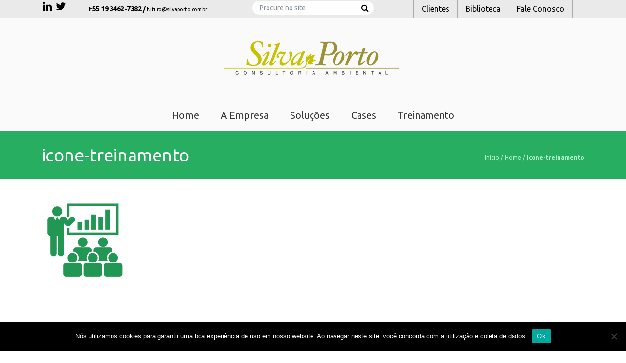

--- FILE ---
content_type: text/html; charset=UTF-8
request_url: https://www.silvaporto.com.br/home/icone-treinamento/
body_size: 8861
content:
<!DOCTYPE html>
<html lang="pt-BR">
<head>
	<meta charset="UTF-8" />
	<link rel="shortcut icon" href="https://www.silvaporto.com.br/wp-content/themes/cms/img/favicon.ico">
	<meta http-equiv="X-UA-Compatible" content="IE=edge">
	<meta name="viewport" content="width=device-width, initial-scale=1, shrink-to-fit=no">
	<!-- monta o titulo da página -->

	<title>icone-treinamento - Silva Porto</title>
	<meta name='robots' content='index, follow, max-image-preview:large, max-snippet:-1, max-video-preview:-1' />

	<!-- This site is optimized with the Yoast SEO plugin v23.4 - https://yoast.com/wordpress/plugins/seo/ -->
	<link rel="canonical" href="https://www.silvaporto.com.br/home/icone-treinamento/" />
	<meta property="og:locale" content="pt_BR" />
	<meta property="og:type" content="article" />
	<meta property="og:title" content="icone-treinamento - Silva Porto" />
	<meta property="og:url" content="https://www.silvaporto.com.br/home/icone-treinamento/" />
	<meta property="og:site_name" content="Silva Porto" />
	<meta property="og:image" content="https://www.silvaporto.com.br/home/icone-treinamento" />
	<meta property="og:image:width" content="178" />
	<meta property="og:image:height" content="150" />
	<meta property="og:image:type" content="image/png" />
	<meta name="twitter:card" content="summary_large_image" />
	<script type="application/ld+json" class="yoast-schema-graph">{"@context":"https://schema.org","@graph":[{"@type":"WebPage","@id":"https://www.silvaporto.com.br/home/icone-treinamento/","url":"https://www.silvaporto.com.br/home/icone-treinamento/","name":"icone-treinamento - Silva Porto","isPartOf":{"@id":"https://www.silvaporto.com.br/#website"},"primaryImageOfPage":{"@id":"https://www.silvaporto.com.br/home/icone-treinamento/#primaryimage"},"image":{"@id":"https://www.silvaporto.com.br/home/icone-treinamento/#primaryimage"},"thumbnailUrl":"https://www.silvaporto.com.br/wp-content/uploads/2017/08/icone-treinamento.png","datePublished":"2017-08-22T13:49:22+00:00","dateModified":"2017-08-22T13:49:22+00:00","breadcrumb":{"@id":"https://www.silvaporto.com.br/home/icone-treinamento/#breadcrumb"},"inLanguage":"pt-BR","potentialAction":[{"@type":"ReadAction","target":["https://www.silvaporto.com.br/home/icone-treinamento/"]}]},{"@type":"ImageObject","inLanguage":"pt-BR","@id":"https://www.silvaporto.com.br/home/icone-treinamento/#primaryimage","url":"https://www.silvaporto.com.br/wp-content/uploads/2017/08/icone-treinamento.png","contentUrl":"https://www.silvaporto.com.br/wp-content/uploads/2017/08/icone-treinamento.png","width":178,"height":150},{"@type":"BreadcrumbList","@id":"https://www.silvaporto.com.br/home/icone-treinamento/#breadcrumb","itemListElement":[{"@type":"ListItem","position":1,"name":"Início","item":"https://www.silvaporto.com.br/"},{"@type":"ListItem","position":2,"name":"Home","item":"https://www.silvaporto.com.br/"},{"@type":"ListItem","position":3,"name":"icone-treinamento"}]},{"@type":"WebSite","@id":"https://www.silvaporto.com.br/#website","url":"https://www.silvaporto.com.br/","name":"Silva Porto","description":"Consultoria Ambiental","potentialAction":[{"@type":"SearchAction","target":{"@type":"EntryPoint","urlTemplate":"https://www.silvaporto.com.br/?s={search_term_string}"},"query-input":{"@type":"PropertyValueSpecification","valueRequired":true,"valueName":"search_term_string"}}],"inLanguage":"pt-BR"}]}</script>
	<!-- / Yoast SEO plugin. -->


<link rel='dns-prefetch' href='//cdnjs.cloudflare.com' />
<link rel='dns-prefetch' href='//maxcdn.bootstrapcdn.com' />
<link rel='dns-prefetch' href='//fonts.googleapis.com' />
<link rel="alternate" type="application/rss+xml" title="Feed de comentários para Silva Porto &raquo; icone-treinamento" href="https://www.silvaporto.com.br/home/icone-treinamento/feed/" />
<script type="text/javascript">
/* <![CDATA[ */
window._wpemojiSettings = {"baseUrl":"https:\/\/s.w.org\/images\/core\/emoji\/15.0.3\/72x72\/","ext":".png","svgUrl":"https:\/\/s.w.org\/images\/core\/emoji\/15.0.3\/svg\/","svgExt":".svg","source":{"concatemoji":"https:\/\/www.silvaporto.com.br\/wp-includes\/js\/wp-emoji-release.min.js?ver=6.6.4"}};
/*! This file is auto-generated */
!function(i,n){var o,s,e;function c(e){try{var t={supportTests:e,timestamp:(new Date).valueOf()};sessionStorage.setItem(o,JSON.stringify(t))}catch(e){}}function p(e,t,n){e.clearRect(0,0,e.canvas.width,e.canvas.height),e.fillText(t,0,0);var t=new Uint32Array(e.getImageData(0,0,e.canvas.width,e.canvas.height).data),r=(e.clearRect(0,0,e.canvas.width,e.canvas.height),e.fillText(n,0,0),new Uint32Array(e.getImageData(0,0,e.canvas.width,e.canvas.height).data));return t.every(function(e,t){return e===r[t]})}function u(e,t,n){switch(t){case"flag":return n(e,"\ud83c\udff3\ufe0f\u200d\u26a7\ufe0f","\ud83c\udff3\ufe0f\u200b\u26a7\ufe0f")?!1:!n(e,"\ud83c\uddfa\ud83c\uddf3","\ud83c\uddfa\u200b\ud83c\uddf3")&&!n(e,"\ud83c\udff4\udb40\udc67\udb40\udc62\udb40\udc65\udb40\udc6e\udb40\udc67\udb40\udc7f","\ud83c\udff4\u200b\udb40\udc67\u200b\udb40\udc62\u200b\udb40\udc65\u200b\udb40\udc6e\u200b\udb40\udc67\u200b\udb40\udc7f");case"emoji":return!n(e,"\ud83d\udc26\u200d\u2b1b","\ud83d\udc26\u200b\u2b1b")}return!1}function f(e,t,n){var r="undefined"!=typeof WorkerGlobalScope&&self instanceof WorkerGlobalScope?new OffscreenCanvas(300,150):i.createElement("canvas"),a=r.getContext("2d",{willReadFrequently:!0}),o=(a.textBaseline="top",a.font="600 32px Arial",{});return e.forEach(function(e){o[e]=t(a,e,n)}),o}function t(e){var t=i.createElement("script");t.src=e,t.defer=!0,i.head.appendChild(t)}"undefined"!=typeof Promise&&(o="wpEmojiSettingsSupports",s=["flag","emoji"],n.supports={everything:!0,everythingExceptFlag:!0},e=new Promise(function(e){i.addEventListener("DOMContentLoaded",e,{once:!0})}),new Promise(function(t){var n=function(){try{var e=JSON.parse(sessionStorage.getItem(o));if("object"==typeof e&&"number"==typeof e.timestamp&&(new Date).valueOf()<e.timestamp+604800&&"object"==typeof e.supportTests)return e.supportTests}catch(e){}return null}();if(!n){if("undefined"!=typeof Worker&&"undefined"!=typeof OffscreenCanvas&&"undefined"!=typeof URL&&URL.createObjectURL&&"undefined"!=typeof Blob)try{var e="postMessage("+f.toString()+"("+[JSON.stringify(s),u.toString(),p.toString()].join(",")+"));",r=new Blob([e],{type:"text/javascript"}),a=new Worker(URL.createObjectURL(r),{name:"wpTestEmojiSupports"});return void(a.onmessage=function(e){c(n=e.data),a.terminate(),t(n)})}catch(e){}c(n=f(s,u,p))}t(n)}).then(function(e){for(var t in e)n.supports[t]=e[t],n.supports.everything=n.supports.everything&&n.supports[t],"flag"!==t&&(n.supports.everythingExceptFlag=n.supports.everythingExceptFlag&&n.supports[t]);n.supports.everythingExceptFlag=n.supports.everythingExceptFlag&&!n.supports.flag,n.DOMReady=!1,n.readyCallback=function(){n.DOMReady=!0}}).then(function(){return e}).then(function(){var e;n.supports.everything||(n.readyCallback(),(e=n.source||{}).concatemoji?t(e.concatemoji):e.wpemoji&&e.twemoji&&(t(e.twemoji),t(e.wpemoji)))}))}((window,document),window._wpemojiSettings);
/* ]]> */
</script>
<style id='wp-emoji-styles-inline-css' type='text/css'>

	img.wp-smiley, img.emoji {
		display: inline !important;
		border: none !important;
		box-shadow: none !important;
		height: 1em !important;
		width: 1em !important;
		margin: 0 0.07em !important;
		vertical-align: -0.1em !important;
		background: none !important;
		padding: 0 !important;
	}
</style>
<link rel='stylesheet' id='wp-block-library-css' href='https://www.silvaporto.com.br/wp-includes/css/dist/block-library/style.min.css?ver=6.6.4' type='text/css' media='all' />
<style id='classic-theme-styles-inline-css' type='text/css'>
/*! This file is auto-generated */
.wp-block-button__link{color:#fff;background-color:#32373c;border-radius:9999px;box-shadow:none;text-decoration:none;padding:calc(.667em + 2px) calc(1.333em + 2px);font-size:1.125em}.wp-block-file__button{background:#32373c;color:#fff;text-decoration:none}
</style>
<style id='global-styles-inline-css' type='text/css'>
:root{--wp--preset--aspect-ratio--square: 1;--wp--preset--aspect-ratio--4-3: 4/3;--wp--preset--aspect-ratio--3-4: 3/4;--wp--preset--aspect-ratio--3-2: 3/2;--wp--preset--aspect-ratio--2-3: 2/3;--wp--preset--aspect-ratio--16-9: 16/9;--wp--preset--aspect-ratio--9-16: 9/16;--wp--preset--color--black: #000000;--wp--preset--color--cyan-bluish-gray: #abb8c3;--wp--preset--color--white: #ffffff;--wp--preset--color--pale-pink: #f78da7;--wp--preset--color--vivid-red: #cf2e2e;--wp--preset--color--luminous-vivid-orange: #ff6900;--wp--preset--color--luminous-vivid-amber: #fcb900;--wp--preset--color--light-green-cyan: #7bdcb5;--wp--preset--color--vivid-green-cyan: #00d084;--wp--preset--color--pale-cyan-blue: #8ed1fc;--wp--preset--color--vivid-cyan-blue: #0693e3;--wp--preset--color--vivid-purple: #9b51e0;--wp--preset--gradient--vivid-cyan-blue-to-vivid-purple: linear-gradient(135deg,rgba(6,147,227,1) 0%,rgb(155,81,224) 100%);--wp--preset--gradient--light-green-cyan-to-vivid-green-cyan: linear-gradient(135deg,rgb(122,220,180) 0%,rgb(0,208,130) 100%);--wp--preset--gradient--luminous-vivid-amber-to-luminous-vivid-orange: linear-gradient(135deg,rgba(252,185,0,1) 0%,rgba(255,105,0,1) 100%);--wp--preset--gradient--luminous-vivid-orange-to-vivid-red: linear-gradient(135deg,rgba(255,105,0,1) 0%,rgb(207,46,46) 100%);--wp--preset--gradient--very-light-gray-to-cyan-bluish-gray: linear-gradient(135deg,rgb(238,238,238) 0%,rgb(169,184,195) 100%);--wp--preset--gradient--cool-to-warm-spectrum: linear-gradient(135deg,rgb(74,234,220) 0%,rgb(151,120,209) 20%,rgb(207,42,186) 40%,rgb(238,44,130) 60%,rgb(251,105,98) 80%,rgb(254,248,76) 100%);--wp--preset--gradient--blush-light-purple: linear-gradient(135deg,rgb(255,206,236) 0%,rgb(152,150,240) 100%);--wp--preset--gradient--blush-bordeaux: linear-gradient(135deg,rgb(254,205,165) 0%,rgb(254,45,45) 50%,rgb(107,0,62) 100%);--wp--preset--gradient--luminous-dusk: linear-gradient(135deg,rgb(255,203,112) 0%,rgb(199,81,192) 50%,rgb(65,88,208) 100%);--wp--preset--gradient--pale-ocean: linear-gradient(135deg,rgb(255,245,203) 0%,rgb(182,227,212) 50%,rgb(51,167,181) 100%);--wp--preset--gradient--electric-grass: linear-gradient(135deg,rgb(202,248,128) 0%,rgb(113,206,126) 100%);--wp--preset--gradient--midnight: linear-gradient(135deg,rgb(2,3,129) 0%,rgb(40,116,252) 100%);--wp--preset--font-size--small: 13px;--wp--preset--font-size--medium: 20px;--wp--preset--font-size--large: 36px;--wp--preset--font-size--x-large: 42px;--wp--preset--spacing--20: 0.44rem;--wp--preset--spacing--30: 0.67rem;--wp--preset--spacing--40: 1rem;--wp--preset--spacing--50: 1.5rem;--wp--preset--spacing--60: 2.25rem;--wp--preset--spacing--70: 3.38rem;--wp--preset--spacing--80: 5.06rem;--wp--preset--shadow--natural: 6px 6px 9px rgba(0, 0, 0, 0.2);--wp--preset--shadow--deep: 12px 12px 50px rgba(0, 0, 0, 0.4);--wp--preset--shadow--sharp: 6px 6px 0px rgba(0, 0, 0, 0.2);--wp--preset--shadow--outlined: 6px 6px 0px -3px rgba(255, 255, 255, 1), 6px 6px rgba(0, 0, 0, 1);--wp--preset--shadow--crisp: 6px 6px 0px rgba(0, 0, 0, 1);}:where(.is-layout-flex){gap: 0.5em;}:where(.is-layout-grid){gap: 0.5em;}body .is-layout-flex{display: flex;}.is-layout-flex{flex-wrap: wrap;align-items: center;}.is-layout-flex > :is(*, div){margin: 0;}body .is-layout-grid{display: grid;}.is-layout-grid > :is(*, div){margin: 0;}:where(.wp-block-columns.is-layout-flex){gap: 2em;}:where(.wp-block-columns.is-layout-grid){gap: 2em;}:where(.wp-block-post-template.is-layout-flex){gap: 1.25em;}:where(.wp-block-post-template.is-layout-grid){gap: 1.25em;}.has-black-color{color: var(--wp--preset--color--black) !important;}.has-cyan-bluish-gray-color{color: var(--wp--preset--color--cyan-bluish-gray) !important;}.has-white-color{color: var(--wp--preset--color--white) !important;}.has-pale-pink-color{color: var(--wp--preset--color--pale-pink) !important;}.has-vivid-red-color{color: var(--wp--preset--color--vivid-red) !important;}.has-luminous-vivid-orange-color{color: var(--wp--preset--color--luminous-vivid-orange) !important;}.has-luminous-vivid-amber-color{color: var(--wp--preset--color--luminous-vivid-amber) !important;}.has-light-green-cyan-color{color: var(--wp--preset--color--light-green-cyan) !important;}.has-vivid-green-cyan-color{color: var(--wp--preset--color--vivid-green-cyan) !important;}.has-pale-cyan-blue-color{color: var(--wp--preset--color--pale-cyan-blue) !important;}.has-vivid-cyan-blue-color{color: var(--wp--preset--color--vivid-cyan-blue) !important;}.has-vivid-purple-color{color: var(--wp--preset--color--vivid-purple) !important;}.has-black-background-color{background-color: var(--wp--preset--color--black) !important;}.has-cyan-bluish-gray-background-color{background-color: var(--wp--preset--color--cyan-bluish-gray) !important;}.has-white-background-color{background-color: var(--wp--preset--color--white) !important;}.has-pale-pink-background-color{background-color: var(--wp--preset--color--pale-pink) !important;}.has-vivid-red-background-color{background-color: var(--wp--preset--color--vivid-red) !important;}.has-luminous-vivid-orange-background-color{background-color: var(--wp--preset--color--luminous-vivid-orange) !important;}.has-luminous-vivid-amber-background-color{background-color: var(--wp--preset--color--luminous-vivid-amber) !important;}.has-light-green-cyan-background-color{background-color: var(--wp--preset--color--light-green-cyan) !important;}.has-vivid-green-cyan-background-color{background-color: var(--wp--preset--color--vivid-green-cyan) !important;}.has-pale-cyan-blue-background-color{background-color: var(--wp--preset--color--pale-cyan-blue) !important;}.has-vivid-cyan-blue-background-color{background-color: var(--wp--preset--color--vivid-cyan-blue) !important;}.has-vivid-purple-background-color{background-color: var(--wp--preset--color--vivid-purple) !important;}.has-black-border-color{border-color: var(--wp--preset--color--black) !important;}.has-cyan-bluish-gray-border-color{border-color: var(--wp--preset--color--cyan-bluish-gray) !important;}.has-white-border-color{border-color: var(--wp--preset--color--white) !important;}.has-pale-pink-border-color{border-color: var(--wp--preset--color--pale-pink) !important;}.has-vivid-red-border-color{border-color: var(--wp--preset--color--vivid-red) !important;}.has-luminous-vivid-orange-border-color{border-color: var(--wp--preset--color--luminous-vivid-orange) !important;}.has-luminous-vivid-amber-border-color{border-color: var(--wp--preset--color--luminous-vivid-amber) !important;}.has-light-green-cyan-border-color{border-color: var(--wp--preset--color--light-green-cyan) !important;}.has-vivid-green-cyan-border-color{border-color: var(--wp--preset--color--vivid-green-cyan) !important;}.has-pale-cyan-blue-border-color{border-color: var(--wp--preset--color--pale-cyan-blue) !important;}.has-vivid-cyan-blue-border-color{border-color: var(--wp--preset--color--vivid-cyan-blue) !important;}.has-vivid-purple-border-color{border-color: var(--wp--preset--color--vivid-purple) !important;}.has-vivid-cyan-blue-to-vivid-purple-gradient-background{background: var(--wp--preset--gradient--vivid-cyan-blue-to-vivid-purple) !important;}.has-light-green-cyan-to-vivid-green-cyan-gradient-background{background: var(--wp--preset--gradient--light-green-cyan-to-vivid-green-cyan) !important;}.has-luminous-vivid-amber-to-luminous-vivid-orange-gradient-background{background: var(--wp--preset--gradient--luminous-vivid-amber-to-luminous-vivid-orange) !important;}.has-luminous-vivid-orange-to-vivid-red-gradient-background{background: var(--wp--preset--gradient--luminous-vivid-orange-to-vivid-red) !important;}.has-very-light-gray-to-cyan-bluish-gray-gradient-background{background: var(--wp--preset--gradient--very-light-gray-to-cyan-bluish-gray) !important;}.has-cool-to-warm-spectrum-gradient-background{background: var(--wp--preset--gradient--cool-to-warm-spectrum) !important;}.has-blush-light-purple-gradient-background{background: var(--wp--preset--gradient--blush-light-purple) !important;}.has-blush-bordeaux-gradient-background{background: var(--wp--preset--gradient--blush-bordeaux) !important;}.has-luminous-dusk-gradient-background{background: var(--wp--preset--gradient--luminous-dusk) !important;}.has-pale-ocean-gradient-background{background: var(--wp--preset--gradient--pale-ocean) !important;}.has-electric-grass-gradient-background{background: var(--wp--preset--gradient--electric-grass) !important;}.has-midnight-gradient-background{background: var(--wp--preset--gradient--midnight) !important;}.has-small-font-size{font-size: var(--wp--preset--font-size--small) !important;}.has-medium-font-size{font-size: var(--wp--preset--font-size--medium) !important;}.has-large-font-size{font-size: var(--wp--preset--font-size--large) !important;}.has-x-large-font-size{font-size: var(--wp--preset--font-size--x-large) !important;}
:where(.wp-block-post-template.is-layout-flex){gap: 1.25em;}:where(.wp-block-post-template.is-layout-grid){gap: 1.25em;}
:where(.wp-block-columns.is-layout-flex){gap: 2em;}:where(.wp-block-columns.is-layout-grid){gap: 2em;}
:root :where(.wp-block-pullquote){font-size: 1.5em;line-height: 1.6;}
</style>
<link rel='stylesheet' id='contact-form-7-css' href='https://www.silvaporto.com.br/wp-content/plugins/contact-form-7/includes/css/styles.css?ver=5.9.8' type='text/css' media='all' />
<link rel='stylesheet' id='cookie-notice-front-css' href='https://www.silvaporto.com.br/wp-content/plugins/cookie-notice/css/front.min.css?ver=2.4.18' type='text/css' media='all' />
<link rel='stylesheet' id='wp-pagenavi-css' href='https://www.silvaporto.com.br/wp-content/plugins/wp-pagenavi/pagenavi-css.css?ver=2.70' type='text/css' media='all' />
<link rel='stylesheet' id='bootstrap-css' href='https://maxcdn.bootstrapcdn.com/bootstrap/4.0.0-beta/css/bootstrap.min.css?ver=6.6.4' type='text/css' media='all' />
<link rel='stylesheet' id='font1-css' href='https://fonts.googleapis.com/css?family=Ubuntu%3A300%2C300i%2C400%2C400i%2C700%2C700i&#038;ver=6.6.4' type='text/css' media='all' />
<link rel='stylesheet' id='fa-css' href='https://www.silvaporto.com.br/wp-content/themes/cms/css/font-awesome.min.css?ver=6.6.4' type='text/css' media='all' />
<link rel='stylesheet' id='style-css' href='https://www.silvaporto.com.br/wp-content/themes/cms/style.css?ver=6.6.4' type='text/css' media='all' />
<link rel='stylesheet' id='cyclone-template-style-dark-0-css' href='https://www.silvaporto.com.br/wp-content/plugins/cyclone-slider-2/templates/dark/style.css?ver=3.2.0' type='text/css' media='all' />
<link rel='stylesheet' id='cyclone-template-style-default-0-css' href='https://www.silvaporto.com.br/wp-content/plugins/cyclone-slider-2/templates/default/style.css?ver=3.2.0' type='text/css' media='all' />
<link rel='stylesheet' id='cyclone-template-style-standard-0-css' href='https://www.silvaporto.com.br/wp-content/plugins/cyclone-slider-2/templates/standard/style.css?ver=3.2.0' type='text/css' media='all' />
<link rel='stylesheet' id='cyclone-template-style-thumbnails-0-css' href='https://www.silvaporto.com.br/wp-content/plugins/cyclone-slider-2/templates/thumbnails/style.css?ver=3.2.0' type='text/css' media='all' />
<script type="text/javascript" src="https://www.silvaporto.com.br/wp-includes/js/jquery/jquery.min.js?ver=3.7.1" id="jquery-core-js"></script>
<script type="text/javascript" src="https://www.silvaporto.com.br/wp-includes/js/jquery/jquery-migrate.min.js?ver=3.4.1" id="jquery-migrate-js"></script>
<script type="text/javascript" id="assinantes-js-extra">
/* <![CDATA[ */
var config = {"ajax_url":"https:\/\/www.silvaporto.com.br\/wp-admin\/admin-ajax.php","is_home":"0","site_url":"https:\/\/www.silvaporto.com.br","theme_url":"https:\/\/www.silvaporto.com.br\/wp-content\/themes\/cms"};
/* ]]> */
</script>
<script type="text/javascript" src="https://www.silvaporto.com.br/wp-content/themes/cms/lib/post_types/assinantes/assinantes.js?ver=6.6.4" id="assinantes-js"></script>
<link rel="https://api.w.org/" href="https://www.silvaporto.com.br/wp-json/" /><link rel="alternate" title="JSON" type="application/json" href="https://www.silvaporto.com.br/wp-json/wp/v2/media/51" /><link rel="EditURI" type="application/rsd+xml" title="RSD" href="https://www.silvaporto.com.br/xmlrpc.php?rsd" />
<link rel='shortlink' href='https://www.silvaporto.com.br/?p=51' />
<link rel="alternate" title="oEmbed (JSON)" type="application/json+oembed" href="https://www.silvaporto.com.br/wp-json/oembed/1.0/embed?url=https%3A%2F%2Fwww.silvaporto.com.br%2Fhome%2Ficone-treinamento%2F" />
<link rel="alternate" title="oEmbed (XML)" type="text/xml+oembed" href="https://www.silvaporto.com.br/wp-json/oembed/1.0/embed?url=https%3A%2F%2Fwww.silvaporto.com.br%2Fhome%2Ficone-treinamento%2F&#038;format=xml" />
<style id="wpforms-css-vars-root">
				:root {
					--wpforms-field-border-radius: 3px;
--wpforms-field-border-style: solid;
--wpforms-field-border-size: 1px;
--wpforms-field-background-color: #ffffff;
--wpforms-field-border-color: rgba( 0, 0, 0, 0.25 );
--wpforms-field-border-color-spare: rgba( 0, 0, 0, 0.25 );
--wpforms-field-text-color: rgba( 0, 0, 0, 0.7 );
--wpforms-field-menu-color: #ffffff;
--wpforms-label-color: rgba( 0, 0, 0, 0.85 );
--wpforms-label-sublabel-color: rgba( 0, 0, 0, 0.55 );
--wpforms-label-error-color: #d63637;
--wpforms-button-border-radius: 3px;
--wpforms-button-border-style: none;
--wpforms-button-border-size: 1px;
--wpforms-button-background-color: #066aab;
--wpforms-button-border-color: #066aab;
--wpforms-button-text-color: #ffffff;
--wpforms-page-break-color: #066aab;
--wpforms-background-image: none;
--wpforms-background-position: center center;
--wpforms-background-repeat: no-repeat;
--wpforms-background-size: cover;
--wpforms-background-width: 100px;
--wpforms-background-height: 100px;
--wpforms-background-color: rgba( 0, 0, 0, 0 );
--wpforms-background-url: none;
--wpforms-container-padding: 0px;
--wpforms-container-border-style: none;
--wpforms-container-border-width: 1px;
--wpforms-container-border-color: #000000;
--wpforms-container-border-radius: 3px;
--wpforms-field-size-input-height: 43px;
--wpforms-field-size-input-spacing: 15px;
--wpforms-field-size-font-size: 16px;
--wpforms-field-size-line-height: 19px;
--wpforms-field-size-padding-h: 14px;
--wpforms-field-size-checkbox-size: 16px;
--wpforms-field-size-sublabel-spacing: 5px;
--wpforms-field-size-icon-size: 1;
--wpforms-label-size-font-size: 16px;
--wpforms-label-size-line-height: 19px;
--wpforms-label-size-sublabel-font-size: 14px;
--wpforms-label-size-sublabel-line-height: 17px;
--wpforms-button-size-font-size: 17px;
--wpforms-button-size-height: 41px;
--wpforms-button-size-padding-h: 15px;
--wpforms-button-size-margin-top: 10px;
--wpforms-container-shadow-size-box-shadow: none;

				}
			</style>		
</head>

<body class="attachment attachment-template-default attachmentid-51 attachment-png cookies-not-set">			
	<div id="loading"></div>
	
	<header id="header">
		<div id="top-header">
			<div class="container">
				<div class="row">

					<div class="col-md-2 col-lg-1 col-3">
						<div id="header-social">
							<div class="social">
								
																<a href="https://www.linkedin.com/company/silva-porto-consultoria-ambiental/" target="_blank">
									<i class="fa fa-linkedin" aria-hidden="true"></i>
								</a>
								
																<a href="https://twitter.com/silvaporto" target="_blank">
									<i class="fa fa-twitter" aria-hidden="true"></i>
								</a>
															</div>
						</div>
					</div>

					<div class="col-lg-3 col-md-5 col-9">
						<div class="info-contato">
							<span class="fone">
								+55 19 3462-7382 /
							</span>

							<span class="email">
								futuro@silvaporto.com.br								
							</span>							
						</div>
					</div>

					<div class="col-lg-4 d-none d-lg-block">
						<div class="text-center">
							<div id="busca">
								<form id="searchform" class="form-inline" method="get" role="search" action="https://www.silvaporto.com.br/">
	<div class="form-group">
		<label class="sr-only" for="s">Search</label>
		<input type="text" class="form-control" id="s" name="s" placeholder="Procure no site">
	</div>
	<button type="submit" id="searchsubmit">
		<i class="fa fa-search" aria-hidden="true"></i>
	</button>
</form>							</div>							
						</div>
					</div>

					<div class="col-lg-4 col-md-5 d-none d-sm-block">
						<nav id="top-menu" role="navigation">	
							<ul id="menu-menu-topo" class="nav nav-pills"><li itemscope="itemscope" itemtype="https://www.schema.org/SiteNavigationElement" id="nav-item menu-item-104" class="menu-item menu-item-type-post_type menu-item-object-page menu-item-104"><a title="Clientes" href="https://www.silvaporto.com.br/clientes/" class="nav-link">Clientes</a></li>
<li itemscope="itemscope" itemtype="https://www.schema.org/SiteNavigationElement" id="nav-item menu-item-108" class="menu-item menu-item-type-post_type menu-item-object-page menu-item-108"><a title="Biblioteca" href="https://www.silvaporto.com.br/biblioteca/" class="nav-link">Biblioteca</a></li>
<li itemscope="itemscope" itemtype="https://www.schema.org/SiteNavigationElement" id="nav-item menu-item-82" class="menu-item menu-item-type-post_type menu-item-object-page menu-item-82"><a title="Fale Conosco" href="https://www.silvaporto.com.br/contato/" class="nav-link">Fale Conosco</a></li>
</ul>						</nav>
					</div>
				</div>
			</div>
		</div>

		<div id="middle-header">
			<div class="container">
				<div id="header-logo">
					<a href="https://www.silvaporto.com.br">
						<img src="https://www.silvaporto.com.br/wp-content/uploads/2017/09/LOGO-SILVA-PORTO-SITE.png" alt="Silva Porto">
					</a>
				</div>
			</div>
		</div>

		<nav id="main-nav">
			<div class="container">				
				<nav id="main-menu" class="main-menu" role="navigation">
					<ul id="menu-menu-principal" class="nav nav-pills"><li itemscope="itemscope" itemtype="https://www.schema.org/SiteNavigationElement" id="nav-item menu-item-83" class="menu-item menu-item-type-post_type menu-item-object-page menu-item-home menu-item-83"><a title="Home" href="https://www.silvaporto.com.br/" class="nav-link">Home</a></li>
<li itemscope="itemscope" itemtype="https://www.schema.org/SiteNavigationElement" id="nav-item menu-item-84" class="menu-item menu-item-type-post_type menu-item-object-page menu-item-84"><a title="A Empresa" href="https://www.silvaporto.com.br/a-empresa/" class="nav-link">A Empresa</a></li>
<li itemscope="itemscope" itemtype="https://www.schema.org/SiteNavigationElement" id="nav-item menu-item-87" class="menu-item menu-item-type-post_type menu-item-object-page menu-item-87"><a title="Soluções" href="https://www.silvaporto.com.br/solucoes/" class="nav-link">Soluções</a></li>
<li itemscope="itemscope" itemtype="https://www.schema.org/SiteNavigationElement" id="nav-item menu-item-439" class="menu-item menu-item-type-post_type menu-item-object-page menu-item-439"><a title="Cases" href="https://www.silvaporto.com.br/cases/" class="nav-link">Cases</a></li>
<li itemscope="itemscope" itemtype="https://www.schema.org/SiteNavigationElement" id="nav-item menu-item-101" class="menu-item menu-item-type-post_type menu-item-object-page menu-item-101"><a title="Treinamento" href="https://www.silvaporto.com.br/treinamento/" class="nav-link">Treinamento</a></li>
</ul>	
				</nav>

				<nav id="mobile-menu" class="navbar navbar-expand-lg d-sm-none d-md-none d-lg-none d-xl-none">  					
					<button class="navbar-toggler" type="button" data-toggle="collapse" data-target="#navbarSupportedContent" aria-controls="navbarSupportedContent" aria-expanded="false" aria-label="Toggle navigation">
						<i class="fa fa-bars" aria-hidden="true"></i> Menu
					</button>

  					<div class="collapse navbar-collapse" id="navbarSupportedContent">
						<ul id="menu-menu-completo" class="navbar-nav mr-auto"><li itemscope="itemscope" itemtype="https://www.schema.org/SiteNavigationElement" id="nav-item menu-item-91" class="menu-item menu-item-type-post_type menu-item-object-page menu-item-home menu-item-91"><a title="Home" href="https://www.silvaporto.com.br/" class="nav-link">Home</a></li>
<li itemscope="itemscope" itemtype="https://www.schema.org/SiteNavigationElement" id="nav-item menu-item-92" class="menu-item menu-item-type-post_type menu-item-object-page menu-item-92"><a title="A Empresa" href="https://www.silvaporto.com.br/a-empresa/" class="nav-link">A Empresa</a></li>
<li itemscope="itemscope" itemtype="https://www.schema.org/SiteNavigationElement" id="nav-item menu-item-93" class="menu-item menu-item-type-post_type menu-item-object-page menu-item-93"><a title="Soluções" href="https://www.silvaporto.com.br/solucoes/" class="nav-link">Soluções</a></li>
<li itemscope="itemscope" itemtype="https://www.schema.org/SiteNavigationElement" id="nav-item menu-item-440" class="menu-item menu-item-type-post_type menu-item-object-page menu-item-440"><a title="Cases" href="https://www.silvaporto.com.br/cases/" class="nav-link">Cases</a></li>
<li itemscope="itemscope" itemtype="https://www.schema.org/SiteNavigationElement" id="nav-item menu-item-100" class="menu-item menu-item-type-post_type menu-item-object-page menu-item-100"><a title="Treinamento" href="https://www.silvaporto.com.br/treinamento/" class="nav-link">Treinamento</a></li>
<li itemscope="itemscope" itemtype="https://www.schema.org/SiteNavigationElement" id="nav-item menu-item-105" class="menu-item menu-item-type-post_type menu-item-object-page menu-item-105"><a title="Clientes" href="https://www.silvaporto.com.br/clientes/" class="nav-link">Clientes</a></li>
<li itemscope="itemscope" itemtype="https://www.schema.org/SiteNavigationElement" id="nav-item menu-item-107" class="menu-item menu-item-type-post_type menu-item-object-page menu-item-107"><a title="Biblioteca" href="https://www.silvaporto.com.br/biblioteca/" class="nav-link">Biblioteca</a></li>
<li itemscope="itemscope" itemtype="https://www.schema.org/SiteNavigationElement" id="nav-item menu-item-94" class="menu-item menu-item-type-post_type menu-item-object-page menu-item-94"><a title="Contato" href="https://www.silvaporto.com.br/contato/" class="nav-link">Contato</a></li>
</ul>	
					</div>
				</nav>
			</div>
		</nav>	
	</header><!-- fim do #header -->

	<div class="main">				
		


					

	<article  class="content">
		<header id="page-header" >
			<div class="container">
				<div class="row">
					<div class="col-md-7">
						<h1 class="page-title">
							icone-treinamento						</h1>						
					</div>

					<div class="col-md-5">
						<div id="breadcrumbs">
						<span><span><a href="https://www.silvaporto.com.br/">Início</a></span> / <span><a href="https://www.silvaporto.com.br/">Home</a></span> / <span class="breadcrumb_last" aria-current="page">icone-treinamento</span></span>							
						</div>
					</div>
				</div>
			</div>
		</header>

		<section class="content">
			<div class="container">
				<div id="page-content">
				<p class="attachment"><a href='https://www.silvaporto.com.br/wp-content/uploads/2017/08/icone-treinamento.png'><img decoding="async" width="178" height="150" src="https://www.silvaporto.com.br/wp-content/uploads/2017/08/icone-treinamento.png" class="attachment-medium size-medium" alt="" /></a></p>
				</div>		
			</div>
		</section><!-- fim do .content-body -->
			</article><!-- fim do .content -->	
						
		</div><!-- /.main -->

		<footer id="footer">
			<div class="container">
				<div class="row">
					<div class="col-md-6 col-lg-3">					
						<div id="footer-logo">
							<a href="https://www.silvaporto.com.br" title="Silva Porto">
								<img src="https://www.silvaporto.com.br/wp-content/uploads/2017/09/logo-silvaporto-1.png" alt="Silva Porto">
							</a>
						</div>
						
						<div class="info-contato">
							<span class="fone">
								+55 19 3462-7382 /
							</span>

							<span class="email">
								futuro@silvaporto.com.br								
							</span>							
						</div>
						<p>&nbsp;</p>
					</div>		

					<div class="col-md-6 col-lg-3">	
						<div id="footer-newsletter">
							<h3>CADASTRE-SE NA NEWSLETTER ECOINOVAÇÃO</h3>
<p>Receba nossos artigos e informações exclusivas.</p>
							    <div id="newsletter-bar">   
        <form id="form-newsletter" method="post">
            <div class="form-group">
                <label class="sr-only" for="newsletter-email">Nome</label>
                <input type="text" name="email" id="newsletter-email" class="form-control" placeholder="E-mail" required>
            </div>            

            <button class="btn btn-outline-light" type="submit">Cadastrar</button>
        </form>
    </div>
	
							<p>&nbsp;</p>						
						</div>
					</div>

					<div class="col-md-6 col-lg-3">	
						<div id="footer-sitemap">
							<h3>Mapa do Site</h3>

							<div class="menu-menu-completo-container"><ul id="menu-menu-completo-1" class="nav flex-column"><li class="menu-item menu-item-type-post_type menu-item-object-page menu-item-home menu-item-91"><a href="https://www.silvaporto.com.br/">Home</a></li>
<li class="menu-item menu-item-type-post_type menu-item-object-page menu-item-92"><a href="https://www.silvaporto.com.br/a-empresa/">A Empresa</a></li>
<li class="menu-item menu-item-type-post_type menu-item-object-page menu-item-93"><a href="https://www.silvaporto.com.br/solucoes/">Soluções</a></li>
<li class="menu-item menu-item-type-post_type menu-item-object-page menu-item-440"><a href="https://www.silvaporto.com.br/cases/">Cases</a></li>
<li class="menu-item menu-item-type-post_type menu-item-object-page menu-item-100"><a href="https://www.silvaporto.com.br/treinamento/">Treinamento</a></li>
<li class="menu-item menu-item-type-post_type menu-item-object-page menu-item-105"><a href="https://www.silvaporto.com.br/clientes/">Clientes</a></li>
<li class="menu-item menu-item-type-post_type menu-item-object-page menu-item-107"><a href="https://www.silvaporto.com.br/biblioteca/">Biblioteca</a></li>
<li class="menu-item menu-item-type-post_type menu-item-object-page menu-item-94"><a href="https://www.silvaporto.com.br/contato/">Contato</a></li>
</ul></div>							<p>&nbsp;</p>
						</div>	
					</div>

					<div class="col-md-6 col-lg-3">	
						<h3>Silva Porto</h3>

						<p>A Silva Porto Consultoria Ambiental foi fundada em 1998 pelo Engenheiro Sanitarista e Ambiental Luiz Carlos Pôrto.</p>
<p><a href="http://www.silvaporto.com.br/a-empresa/">Saiba mais</a></p>

						<div class="social">
							
														<a href="https://www.linkedin.com/company/silva-porto-consultoria-ambiental/" target="_blank">
								<i class="fa fa-linkedin" aria-hidden="true"></i>
							</a>
									

														<a href="https://twitter.com/silvaporto" target="_blank">
								<i class="fa fa-twitter" aria-hidden="true"></i>
							</a>
												
						</div>
					</div>

				</div><!-- /.row -->
			</div><!-- /.container -->

			<div id="copyright">
				<div class="container">
					<div class="row">
						<div class="col-md-6">
							<small>&copy; 2025 Silva Porto. Todos os Direitos Reservados.</small>
						</div>
						<div class="col-md-6">
							<div class="text-right">
								<small>
									<a href="http://www.infinitoag.com" target="_blank">
										Design &amp; Desenvolvimento: Infinito AG.
									</a>
								</small>
							</div>							
						</div>
					</div>
				</div>
			</div>
		</footer><!-- end #footer -->

		<script type="text/javascript" src="https://www.silvaporto.com.br/wp-includes/js/dist/hooks.min.js?ver=2810c76e705dd1a53b18" id="wp-hooks-js"></script>
<script type="text/javascript" src="https://www.silvaporto.com.br/wp-includes/js/dist/i18n.min.js?ver=5e580eb46a90c2b997e6" id="wp-i18n-js"></script>
<script type="text/javascript" id="wp-i18n-js-after">
/* <![CDATA[ */
wp.i18n.setLocaleData( { 'text direction\u0004ltr': [ 'ltr' ] } );
/* ]]> */
</script>
<script type="text/javascript" src="https://www.silvaporto.com.br/wp-content/plugins/contact-form-7/includes/swv/js/index.js?ver=5.9.8" id="swv-js"></script>
<script type="text/javascript" id="contact-form-7-js-extra">
/* <![CDATA[ */
var wpcf7 = {"api":{"root":"https:\/\/www.silvaporto.com.br\/wp-json\/","namespace":"contact-form-7\/v1"},"cached":"1"};
/* ]]> */
</script>
<script type="text/javascript" src="https://www.silvaporto.com.br/wp-content/plugins/contact-form-7/includes/js/index.js?ver=5.9.8" id="contact-form-7-js"></script>
<script type="text/javascript" id="cookie-notice-front-js-before">
/* <![CDATA[ */
var cnArgs = {"ajaxUrl":"https:\/\/www.silvaporto.com.br\/wp-admin\/admin-ajax.php","nonce":"a32df7c291","hideEffect":"fade","position":"bottom","onScroll":false,"onScrollOffset":100,"onClick":false,"cookieName":"cookie_notice_accepted","cookieTime":2592000,"cookieTimeRejected":2592000,"globalCookie":false,"redirection":false,"cache":true,"revokeCookies":false,"revokeCookiesOpt":"automatic"};
/* ]]> */
</script>
<script type="text/javascript" src="https://www.silvaporto.com.br/wp-content/plugins/cookie-notice/js/front.min.js?ver=2.4.18" id="cookie-notice-front-js"></script>
<script type="text/javascript" src="https://cdnjs.cloudflare.com/ajax/libs/popper.js/1.11.0/umd/popper.min.js?ver=6.6.4" id="popper-js"></script>
<script type="text/javascript" src="https://maxcdn.bootstrapcdn.com/bootstrap/4.0.0-beta/js/bootstrap.min.js?ver=6.6.4" id="bootstrap-js"></script>
<script type="text/javascript" src="https://www.silvaporto.com.br/wp-content/themes/cms/js/jquery.imagesLoaded.min.js?ver=6.6.4" id="imagesLoaded-js"></script>
<script type="text/javascript" id="scripts-js-extra">
/* <![CDATA[ */
var config = {"ajax_url":"https:\/\/www.silvaporto.com.br\/wp-admin\/admin-ajax.php","template_url":"https:\/\/www.silvaporto.com.br\/wp-content\/themes\/cms"};
/* ]]> */
</script>
<script type="text/javascript" src="https://www.silvaporto.com.br/wp-content/themes/cms/js/scripts.js?ver=6.6.4" id="scripts-js"></script>
<script type="text/javascript" src="https://www.silvaporto.com.br/wp-content/plugins/cyclone-slider-2/libs/cycle2/jquery.cycle2.min.js?ver=3.2.0" id="jquery-cycle2-js"></script>
<script type="text/javascript" src="https://www.silvaporto.com.br/wp-content/plugins/cyclone-slider-2/libs/cycle2/jquery.cycle2.carousel.min.js?ver=3.2.0" id="jquery-cycle2-carousel-js"></script>
<script type="text/javascript" src="https://www.silvaporto.com.br/wp-content/plugins/cyclone-slider-2/libs/cycle2/jquery.cycle2.swipe.min.js?ver=3.2.0" id="jquery-cycle2-swipe-js"></script>
<script type="text/javascript" src="https://www.silvaporto.com.br/wp-content/plugins/cyclone-slider-2/libs/cycle2/jquery.cycle2.tile.min.js?ver=3.2.0" id="jquery-cycle2-tile-js"></script>
<script type="text/javascript" src="https://www.silvaporto.com.br/wp-content/plugins/cyclone-slider-2/libs/cycle2/jquery.cycle2.video.min.js?ver=3.2.0" id="jquery-cycle2-video-js"></script>
<script type="text/javascript" src="https://www.silvaporto.com.br/wp-content/plugins/cyclone-slider-2/templates/dark/script.js?ver=3.2.0" id="cyclone-template-script-dark-0-js"></script>
<script type="text/javascript" src="https://www.silvaporto.com.br/wp-content/plugins/cyclone-slider-2/templates/thumbnails/script.js?ver=3.2.0" id="cyclone-template-script-thumbnails-0-js"></script>
<script type="text/javascript" src="https://www.silvaporto.com.br/wp-content/plugins/cyclone-slider-2/libs/vimeo-player-js/player.js?ver=3.2.0" id="vimeo-player-js-js"></script>
<script type="text/javascript" src="https://www.silvaporto.com.br/wp-content/plugins/cyclone-slider-2/js/client.js?ver=3.2.0" id="cyclone-client-js"></script>

		<!-- Cookie Notice plugin v2.4.18 by Hu-manity.co https://hu-manity.co/ -->
		<div id="cookie-notice" role="dialog" class="cookie-notice-hidden cookie-revoke-hidden cn-position-bottom" aria-label="Cookie Notice" style="background-color: rgba(0,0,0,1);"><div class="cookie-notice-container" style="color: #fff"><span id="cn-notice-text" class="cn-text-container">Nós utilizamos cookies para garantir uma boa experiência de uso em nosso website. Ao navegar neste site, você concorda com a utilização e coleta de dados.</span><span id="cn-notice-buttons" class="cn-buttons-container"><a href="#" id="cn-accept-cookie" data-cookie-set="accept" class="cn-set-cookie cn-button" aria-label="Ok" style="background-color: #00a99d">Ok</a></span><span id="cn-close-notice" data-cookie-set="accept" class="cn-close-icon" title="No"></span></div>
			
		</div>
		<!-- / Cookie Notice plugin -->		

		<!-- Global site tag (gtag.js) - Google Analytics -->


  window.dataLayer = window.dataLayer || [];
  function gtag(){dataLayer.push(arguments);}
  gtag('js', new Date());

  gtag('config', 'UA-26411682-1');
	</body>
</html>

--- FILE ---
content_type: text/css
request_url: https://www.silvaporto.com.br/wp-content/themes/cms/style.css?ver=6.6.4
body_size: 4590
content:
/**
 *
 * Folha de Estilos Padrão do site
 *
 *	Theme Name: CMS
 *	Version: 1.0
 *	Author: Infinito Web Sites
 *	Author URI: http://www.infinitoag.com
 *
**/
/***********************************
 * DEFINIÇÕES PRINCIPAIS
***********************************/
body{
	font: 16px 'Ubuntu', sans-serif;
	font-weight: 400;
    line-height: 20px;
	background: #FFF;
    overflow-x: hidden;
    color: #000;
}

a { color: #000; }

a:hover {
	opacity: 0.85;
	text-decoration: none !important;	
	color: #000; 
}

a, a:hover {
	transition: 0.4s;
	-webkit-transition: 0.4s;
}

h2 { font-size: 26px; }
h3 { font-size: 20px; }
h4 { font-size: 18px; }
h5 { font-size: 16px; }

h2, h3, h4 {
    margin-top: 10px;
}

img { 
    max-width: 100%; 
    height: auto;
}

/***********************************
 * BOTÕES E FORMS
***********************************/

.btn, .form-control {
	font-size: 14px;
}

.btn {
	border-radius: 0;
	box-shadow: none;
	outline: 0;	
}

.btn-danger, .btn-danger:hover,
.btn-primary, .btn-primary:hover,
.btn-warning, .btn-warning:hover,
.btn-default, .btn-default:hover {
    background: #27ae60;
    border-color: #27ae60;
    color: #FFF !important;
}

.btn-rounded { border-radius: 25px; }

.form-control {
	border-radius: 25px;
	box-shadow: none;
	background: #FFF;
	border: 1px solid #ddd;	
}

textarea.form-control {
    border-radius: 15px;
}

.form-control:focus {
	border: 1px solid #999;
	box-shadow: none;
}

#form-contato,
#form-trabalhe-conosco {
    background: #EEE;
    padding: 50px 100px;
    margin-top: 30px;
}

/***********************************
 * CLASSES E ELEMENTOS PRINCIPAIS
***********************************/

.social-icons a {
  display: inline-block;
  margin-right: 10px;
}

.page-header {
  margin: 0 0 50px;
  border: 0;
  background-color: #EEEEEE;
  padding: 10px 20px 5px;
  border-radius: 2px;
}

.alignleft {
  float: left;
  margin: 0 5px 5px 0;
}

.alignright  {
  float: right;
  margin: 0 0 5px 5px;
}

.saiba-mais .btn {
    margin-right: 10px;
    margin-bottom: 15px;
}

.content a { color: #27AE60; }

.info-contato .fone { font-weight: bold; }
.info-contato .email { font-size: 11px; }

.info-contato {
    font-size: 14px;
    letter-spacing: -0.5px;
    padding: 8px 0;
}

hr.divider{
    position: relative;
    border: 0;
    display: block;
    margin: 40px 0;
    height: 1px;
}

hr.divider:before {
    content: "";
    position: absolute;
    width: 100%;
    height: 2px;
    top: 0;
    left: 0;    
    /* Permalink - use to edit and share this gradient: http://colorzilla.com/gradient-editor/#ffffff+0,be1421+50,ffffff+100 */
    background: rgb(255,255,255); /* Old browsers */
    background: -moz-linear-gradient(left,  rgba(255,255,255,1) 0%, #000 50%, rgba(255,255,255,1) 100%); /* FF3.6-15 */
    background: -webkit-linear-gradient(left,  rgba(255,255,255,1) 0%,#000 50%,rgba(255,255,255,1) 100%); /* Chrome10-25,Safari5.1-6 */
    background: linear-gradient(to right,  rgba(255,255,255,1) 0%,#000 50%,rgba(255,255,255,1) 100%); /* W3C, IE10+, FF16+, Chrome26+, Opera12+, Safari7+ */
    filter: progid:DXImageTransform.Microsoft.gradient( startColorstr='#ffffff', endColorstr='#ffffff',GradientType=1 ); /* IE6-9 */
}

.nav-tabs .nav-link {
    border: 0;
    border-bottom: 2px solid #ddd;
    border-radius: 0;
    min-width: 240px;
    text-align: center;
    font-size: 18px;
    color: #333;
}

.nav-tabs .nav-item.show .nav-link, .nav-tabs .nav-link.active {
    font-weight: bold;
    background: none;
    border-color: #401A00;
}

/***********************************
 * CABECALHO E MENU
***********************************/



.scrolled #top-header,
.scrolled header#header,
.scrolled div#middle-header,
.scrolled #header-logo img,
.scrolled #main-nav .nav .menu-item a,
#top-header,
header#header,
div#middle-header,
#header-logo img,
#main-nav .nav .menu-item a {
    transition: 0.3s;
}

.scrolled header#header {
    box-shadow: 0 0 10px rgba(0,0,0,0.2);
}

.scrolled #top-header {
    height: 1px;
}

.scrolled div#middle-header {
    padding: 5px 0;
}

.scrolled #header-logo img { 
    max-width: 250px; 
    transition: 0.1s;
}

.scrolled #main-nav .nav .menu-item a {
    font-size: 18px;
    padding: 10px 20px;
}

#header {
    width: 100%;
    position: fixed;
    top: 0;
    display: block;
    z-index: 333;
    background: #fafafa;
    transition: 0.3s;
}
.admin-bar #header { top: 32px; }

#top-header { 
    background: #EAEAEA; 
    overflow: hidden;
}

#busca, #link-contato, #header-social {
    display: inline-block;
    vertical-align: middle;
}

#busca form#searchform {
    background: #FFF;
    padding: 3px 10px 3px;
    border-radius: 25px;
    overflow: hidden;
    margin-top: 2px;
}

#busca #searchform #s {
    height: 22px;
    padding: 5px;
    border: 0;
    outline: 0;
}

#busca button#searchsubmit {
    padding: 0;
    background: none;
    border: 0;
}

#header-social a {
    font-size: 22px;
    display: inline-block;
    padding: 2px;
    vertical-align: middle;
}

#top-menu a.nav-link {
    border-left: 1px solid #aaa;
    border-radius: 0;
}

#top-menu .menu-item:last-child a.nav-link {
    border-right: 1px solid #aaa;
}

#middle-header { padding: 30px 0; }

#header-logo {
    display: block;
    text-align: center;
}

#main-menu {
    background: transparent;
    border: 0;
    margin: 0;
    position: relative;
}

#main-menu:before {
	content: "";
	position: absolute;
	width: 100%;
	height: 2px;
	top: 0;
	left: 0;	
	/* Permalink - use to edit and share this gradient: http://colorzilla.com/gradient-editor/#ffffff+0,be1421+50,ffffff+100 */
    background: rgb(255,255,255); /* Old browsers */
    background: -moz-linear-gradient(left,  rgba(255,255,255,1) 0%, #9D9109 50%, rgba(255,255,255,1) 100%); /* FF3.6-15 */
    background: -webkit-linear-gradient(left,  rgba(255,255,255,1) 0%,#9D9109 50%,rgba(255,255,255,1) 100%); /* Chrome10-25,Safari5.1-6 */
    background: linear-gradient(to right,  rgba(255,255,255,1) 0%,#9D9109 50%,rgba(255,255,255,1) 100%); /* W3C, IE10+, FF16+, Chrome26+, Opera12+, Safari7+ */
    filter: progid:DXImageTransform.Microsoft.gradient( startColorstr='#ffffff', endColorstr='#ffffff',GradientType=1 ); /* IE6-9 */
}

#main-menu .nav {
    float: none;
    text-align: center;
    display: block;
}

#main-menu .nav .menu-item {
    float: none;
    display: inline-block;
}

#main-nav .nav .menu-item a {
    color: #333;
    position: relative;    
    font-size: 20px;
    padding: 20px;
}

#main-nav .nav .menu-item.current-menu-item a {
    font-weight: bold;
}

#main-nav .nav .menu-item-has-children a { padding-right: 30px; }
#main-nav .nav .menu-item-has-children > a:after {
    content: "";
    background: transparent url('img/seta-baixo.png');
    width: 12px;
    height: 9px;
    position: absolute;
    right: 10px;
    top: 27px;
}

#main-nav .nav .menu-item:hover > ul.sub-menu,
#main-nav .nav .menu-item > ul.sub-menu:hover {
    display: block;
    transition: 0.2s;
}

#main-nav ul.sub-menu {
    display: none; 
    padding: 0;
    list-style: none;
    position: absolute;
    z-index: 2;
    top: 50px;
    left: 10px;
    transition: 0.2s;
}

#main-nav ul.sub-menu > .menu-item > .sub-menu {
    left: 100%;
    top: 0;
    background: rgba(0,0,0,1);
}

#main-nav .nav .sub-menu .menu-item a {
    display: block;
    background: #9D9109;
    width: 200px;
    padding: 10px;
    color: #FFF;
    font-size: 14px;
    text-align: left;
}

#breadcrumbs {
    text-align: right;
    margin-top: 25px;
    font-size: 12px;
    color: #bbf9d5;
    font-weight: bold;
}

#breadcrumbs a { color: #bbf9d5; }
#breadcrumbs span, #breadcrumbs a { 
    font-weight: normal; 
    display: inline-block;
}

#breadcrumbs .breadcrumb_last { font-weight: bold; }

/***********************************
 * RODAPÉ
***********************************/

#footer {
    color: #FFF;
    background: #27AE60;
    font-size: 13px;
    line-height: 16px;
    margin-top: 100px;
    padding-top: 30px;
}

#footer a { color: #FFF; }
#footer h3, #footer h2, #footer h1 {
    font-size: 16px;
    font-weight: bold;
    margin-top: 0;
}

#footer .social a {
    font-size: 22px;
    display: inline-block;
    margin-right: 7px;
}

#copyright {
  background-color: #2ECC71;
  padding: 10px;
  margin-top: 30px;
  font-size: 12px;
}

#copyright a { color: #FFF; }

#loading {
  position: fixed;
  z-index: 999999;
  width: 100%;
  height: 100%;
  background: #FFF url('img/loading.gif') no-repeat center;
  display: block;
    top: 0;
    left: 0;
}

/***********************************
 * CONTEUDO / CORPO DO SITE
***********************************/

.main { padding-top: 268px; }
.admin-bar .main { padding-top: 265px; }
.main .content > header {
    padding: 20px 0 10px;    
    background: #27AE60;    
    margin-bottom: 50px;
    position: relative;
    z-index: 0;
}

.main section.content { min-height: 450px; }

header .page-title {
    color: #FFF;
    position: relative;
    margin: 10px 0 20px;
    font-size: 36px;
}

.content-body { overflow-x: hidden; }

#page-sidebar {
    min-height: 500px;
    padding-right: 30px;
    position: relative;
}

#page-sidebar:after {
    content: "";
    position: absolute;
    width: 2px;
    height: 100%;
    right: 0;
    top: -20px;
    background: rgb(255,255,255);
    background: -moz-linear-gradient(top, rgba(255,255,255,1) 0%, #401A00 50%, rgba(255,255,255,1) 100%);
    background: -webkit-linear-gradient(top, rgba(255,255,255,1) 0%,#401A00 50%,rgba(255,255,255,1) 100%);
    background: linear-gradient(to bottom, rgba(255,255,255,1) 0%,#401A00 50%,rgba(255,255,255,1) 100%);
    filter: progid:DXImageTransform.Microsoft.gradient( startColorstr='#ffffff', endColorstr='#ffffff',GradientType=0 );
}

#page-sidebar.sidebar-right {
    padding-right: 0;
    padding-left: 30px;
}

#page-sidebar.sidebar-right:after { display: none; }

#page-sidebar.sidebar-right:before {
    content: "";
    position: absolute;
    width: 2px;
    height: 100%;
    left: 0;
    top: -20px;
    background: rgb(255,255,255);
    background: -moz-linear-gradient(top, rgba(255,255,255,1) 0%, #401A00 50%, rgba(255,255,255,1) 100%);
    background: -webkit-linear-gradient(top, rgba(255,255,255,1) 0%,#401A00 50%,rgba(255,255,255,1) 100%);
    background: linear-gradient(to bottom, rgba(255,255,255,1) 0%,#401A00 50%,rgba(255,255,255,1) 100%);
    filter: progid:DXImageTransform.Microsoft.gradient( startColorstr='#ffffff', endColorstr='#ffffff',GradientType=0 );
}

#page-sidebar h2 {
    font-size: 20px;
    margin-bottom: 30px;
}

.menu-lateral .nav-item a.nav-link {
    padding: 10px 0px;
    color: #000;
    position: relative;
}

.menu-lateral .nav-item a.nav-link.active {
    color: #27AE60;
    font-weight: bold;
}

.menu-lateral .nav-item a.nav-link.active:after {
    content: "";
    width: 4px;
    height: 38px;
    background: #27ae60;
    position: absolute;
    right: -31px;
    top: 0;
    border-radius: 1px;
    z-index: 3;
}

#page-content .social a {
    font-size: 22px;
    color: #000;
    margin-right: 7px;
    display: inline-block;
}

#related-pages li.parent a {
    font-weight: bold;
    font-size: 18px;
    line-height: 20px;
    margin-bottom: 10px;
    color: #bf1515;
}

#related-pages li {
    font-size: 16px;
    margin-bottom: 10px;
}

#related-pages li a {
    color: #000;
    font-size: 16px;
    display: block;
    line-height: 20px;
    margin-bottom: 10px;
}

#related-pages li.current > a {
    font-weight: bold;
}

#related-pages ul.sub-menu {
    padding: 10px 0 15px 15px;
}

.section-title {
    background: #BF1515;
    color: #FFF;
    text-align: center;
    margin: 0 50px 20px -65px;
    padding: 120px 0;
}

h1.subtitle {
    font-size: 22px;
    margin-bottom: 30px;
    margin-top: 0;
}



/***********************************
 * PÁGINAS
***********************************/

/*home*/

#home #slider {
    background: #27AE60;
    margin-bottom: 150px;
    padding-top: 30px;
    padding-bottom: 1px;
    display: block;
}
#home #slider #homeslider {
    margin-bottom: -30px;
    box-shadow: 0px 10px 80px rgba(0,0,0,0.4);
    display: block;
    position: relative;
    z-index: 3;
}

#homeslider .cycloneslider {
    margin: 0;
}

.home-info { 
    padding: 20px; 
    font-size: 14px;
}

.home-info h1, .home-info h2, .home-info h3 {
    margin-bottom: 30px;
}

.home-info-middle {
    position: relative;
    min-height: 250px;
}

.home-info-middle ul {
    list-style: none;
    padding: 0;
}

.home-info-middle ul a {
    color: #777;
    display: block;
    margin-bottom: 4px;
}

.home-info-middle:before {
    content: "";
    position: absolute;
    width: 2px;
    height: 100%;
    left: -20px;
    top: -20px;
    background: rgb(255,255,255);
    background: -moz-linear-gradient(top, rgba(255,255,255,1) 0%, #9D9109 50%, rgba(255,255,255,1) 100%);
    background: -webkit-linear-gradient(top, rgba(255,255,255,1) 0%,#9D9109 50%,rgba(255,255,255,1) 100%);
    background: linear-gradient(to bottom, rgba(255,255,255,1) 0%,#9D9109 50%,rgba(255,255,255,1) 100%);
    filter: progid:DXImageTransform.Microsoft.gradient( startColorstr='#ffffff', endColorstr='#ffffff',GradientType=0 );
}

.home-info-middle:after {
    content: "";
    position: absolute;
    width: 2px;
    height: 100%;
    right: -10px;
    top: -20px;
    background: rgb(255,255,255);
    background: -moz-linear-gradient(top, rgba(255,255,255,1) 0%, #9D9109 50%, rgba(255,255,255,1) 100%);
    background: -webkit-linear-gradient(top, rgba(255,255,255,1) 0%,#9D9109 50%,rgba(255,255,255,1) 100%);
    background: linear-gradient(to bottom, rgba(255,255,255,1) 0%,#9D9109 50%,rgba(255,255,255,1) 100%);
    filter: progid:DXImageTransform.Microsoft.gradient( startColorstr='#ffffff', endColorstr='#ffffff',GradientType=0 );
}

div#perfil-linkedin { text-align: center; }
div#perfil-linkedin a { color: #333; }

#perfil-linkedin .fa {
    font-size: 62px;
    color: #006699;
}

/*arquivos*/

p.link-arquivo {
    display: inline-block;
    padding: 20px;
    background: #f0f0f0;
    margin: 5px;
    font-size: 24px;
}

.arquivos-posts {
    background: #f0f0f0;
    padding: 20px;
    margin-bottom: 50px;
    border-radius: 3px;
}

.arquivos-posts .arquivo-post a {
    color: #9c0000;
    display: block;
    margin-bottom: 5px;
}

span.arquivo-post-data {
    color: #999;
    font-size: 14px;
    display: block;
    margin-bottom: 2px;
    margin-top: 15px;
}

/*servicos*/

.servico .servico-titulo {
    margin-top: 20px;
    padding: 0 40px;
}

.servico {
    text-align: center;
    margin-bottom: 50px;
    color: #000;
    font-size: 20px;
    font-weight: 300;
}

div#servicos-relacionados { padding: 0 100px; }
div#servicos-relacionados .servico { font-size: 14px; }
div#servicos-relacionados .servico .servico-thumb {
    max-width: 140px;
    margin: 0 auto;
}

#servico #page-content h2, #servico #page-content h1, #servico #page-content h3 {
    font-size: 20px;
    text-transform: uppercase;
}

/*treinamentos*/

.curso h2, .curso h1, .curso h3 { font-size: 20px; }
.curso {
    background: #EEEEEE;
    padding: 30px;
    margin-bottom: 30px;
}

/***********************************
 * BLOG & WIDGETS
***********************************/


/*widgets*/
.widget { margin-bottom: 50px; }

.widgettitle {
    border: 0;
    margin-bottom: 25px;
    font-family: 'Ubuntu', serif;
    font-size: 18px;
    font-weight: bold;
    position: relative;
}

.widget ul {
    list-style: none;
    padding: 0;
    font-size: 14px;
    line-height: 16px;
}

.widget .product-categories .cat-item a {        
    display: block;
    margin: 10px 0;    
}

.widget .product-categories .children {
    list-style: none;
    padding: 0 0 0 20px;
    margin-bottom: 30px;
}

.widget .product-categories .children .cat-item a {
    font-weight: normal;
    color: #666;
}

.widget .product-categories .children .current-cat a {
    color: #000;
    font-weight: bold;
}


.widget .product-categories .cat-item a { color: #666; }
.widget .product-categories .current-cat > a { font-weight: bold; }
.widget .product-categories .current-cat a { color: #000; }

#sidebar .widget_categories li {
    margin-bottom: 5px;
}

.widget_recent_entries span.post-date {
    color: #999;
    font-size: 16px;
    display: block;
    margin-bottom: 15px;
}

#blog .upw-posts article,
#single .upw-posts article {
    border: 0;
    margin-bottom: 0;
    padding-bottom: 0;
}

#blog .upw-posts .entry-title,
#single .upw-posts .entry-title {
    margin-bottom: 5px;
}

#sidebar-toggle { display: none; }

/*blog*/

.post-item { margin-bottom: 50px; }
.post .thumb { text-align: center; }
.post-item .thumb img { height: auto; }
.post-item h1 {
    color: #333;
    font-size: 16px;
    font-weight: bold;
}

.post-header-meta { font-size: 11px; }
.post-header-meta, .post-header-meta a {    
    color: #999;
}

.post-item .excerpt p { color: #666; }


/***********************************
 * MEDIA QUERIES
***********************************/

@media( max-width: 1200px ) {
    #top-header .info-contato { 
        margin-right: -20px; 
        font-size: 13px;
    }
    #top-menu a.nav-link {
        font-size: 14px;
        padding: 8px;
    }

    .servico { font-size: 18px; }
    #servicos-relacionados .servico .servico-titulo { padding: 0 20px; }
}

@media( max-width: 900px ) {
    #sidebar-toggle { display: block; }
    #sidebar-toggle a {
        display: block;
        margin: 0 0 15px;
        padding: 10px;
        text-align: center;
        background: #F0f0f0;
    }
}

@media( max-width: 768px ) {
    .admin-bar #header { top: 47px; }

    div#busca {
        display: none;
    }

	#header-logo {
	    border: 0;
	    text-align: center;
	    display: block;
	    margin: 0;
	    padding: 0;
	}


	.home-info-middle {
        min-height: 0;
        margin: 20px 0;
        padding: 20px 0;
        border-top: 1px solid #ddd;
        border-bottom: 1px solid #ddd;
    }

	.home-info-middle:before, .home-info-middle:after { display: none; }

	header .page-title {
        text-align: center;
        font-size: 26px;
        margin-bottom: 0;
    }

	#breadcrumbs {
	    text-align: center;
	    font-size: 11px;
	}

	#page-sidebar {
	    min-height: 0;
	    background: #f9f9f9;
	    padding: 10px;
	    margin-bottom: 50px;
	}
	#page-sidebar:after, #page-sidebar:before { display: none; }
}

@media( max-width: 767px ) {
     .main { padding-top: 193px; }

    .scrolled #header,
    .admin-bar.scrolled #header { top: 0; }

    #mobile-menu {
        margin-bottom: 0;
        padding: 5px 0;
        border-top: 1px solid #ddd;
    }
    #mobile-menu button.navbar-toggler {
        display: block;
        text-align: center;
        width: 100%;
    }

    #mobile-menu .menu-item.current-menu-item a.nav-link {
        color: #27ae60;
        font-weight: bold;
    }

    #top-header .info-contato {
        margin-right: 0;
        margin-left: -15px;
        font-size: 12px;
    }

    #main-menu {
        display: none;
    }

    #perfil-linkedin iframe {
        max-width: 100%;
    }

    div#servicos-relacionados {
        padding: 0 20px;
    }

    .curso {
        padding: 20px;
        font-size: 14px;
    }

    #form-contato, #form-trabalhe-conosco {
        padding: 20px;
    }
}

--- FILE ---
content_type: text/javascript
request_url: https://www.silvaporto.com.br/wp-content/themes/cms/lib/post_types/assinantes/assinantes.js?ver=6.6.4
body_size: 632
content:
/**
 * Scripts de utilidade backend
 *
 * Author: Nova1 - Sites, Web & Design
 * Author URI: http://www.nova1.com.br
**/


jQuery( document ).ready( function(){

	// setTimeout( function(){
	// }, 2000 );

	// var assinou = localStorage.getItem('assinou');
	// if( assinou != 'sim' && config.is_home == '1' ) {
	// 	jQuery('#newsletter-bar').fadeIn( 200 );
	// 	jQuery('#modal-newsletter').modal('show');
	// }

	jQuery('#form-newsletter').submit( function( e ){
		e.preventDefault();
		n1_adicionar_assinante();
		return false;
	});

});

function n1_adicionar_assinante(){
	var email = jQuery('#newsletter-email').val();
	if( email == null || email == "" || email === undefined ){
		alert("Preencha um e-mail válido para se cadastrar.");
		return false;
	}

	var data = { 'action': 'n1_add_assinante', 'email': email };
	
	jQuery.post( config.ajax_url, data, function(response) {
		console.log( response );
		if( response.status != 'danger' ){
			jQuery('#newsletter-bar').fadeOut(200);
			jQuery('#newsletter-email').val('');
			jQuery('#modal-newsletter').modal('hide');

			localStorage.setItem('assinou', 'sim');
		}

		alert(response.msg);
	});	
}


--- FILE ---
content_type: text/javascript
request_url: https://www.silvaporto.com.br/wp-content/themes/cms/js/scripts.js?ver=6.6.4
body_size: 665
content:
/**
 * Scripts de experiência front-end
 *
 * Autor: Infinito Web Sites
 * URL do Autor: http://www.infinito.com.br
**/
jQuery( document ).ready( function($) {
   
    // imagesLoaded( 'body', function() {            
    if( window.innerWidth > 900 ){
        $('#sidebar-collapse').addClass('in');        
    } else {
        $( '#sidebar-toggle a' ).click(function(event) {
            if( $( '#sidebar-toggle a .fa' ).hasClass('fa-chevron-down') ) {
                $( '#sidebar-toggle a .fa' ).removeClass('fa-chevron-down').addClass('fa-chevron-up');
            } else {
                $( '#sidebar-toggle a .fa' ).removeClass('fa-chevron-up').addClass('fa-chevron-down');
            }
        });
    }

    window.onscroll = function(){
        if( window.scrollY > 0 ) {
            $('body').addClass('scrolled');
        } else {
            $('body').removeClass('scrolled');
        }
    }

    $( '#loading' ).fadeOut( 400 );
    // });  

});

// detecta se é uma determinada pá´gina
function is_page( p ) {
     var url = window.location.toString();
    if( ( (url.indexOf( p ) > 0 ) ) ) return true;
    return false;
}
// detecta se é a home do site
function is_home() {
    var url = window.location.toString();
    if( (url.indexOf( 'home' ) > 0 ) || ( url.indexOf( '?page_id=' ) < 0 ) ) return true;
    return false;
}
function resize_home_slider() {
    var wh = window.innerHeight; // tela - menu
    jQuery( '#home-slider .item>div' ).css( 'height', wh );
}